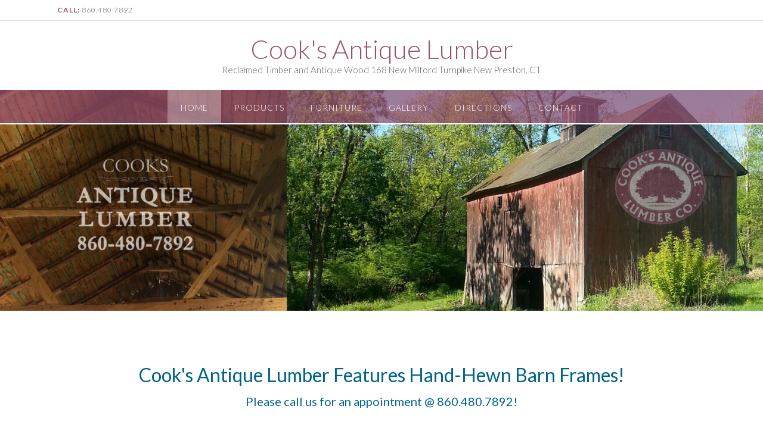

--- FILE ---
content_type: text/css
request_url: https://cooksantiquelumber.com/wp-content/themes/childthemecooks/style.css?ver=1.0
body_size: -222
content:
/*
Theme Name:   ChildThemeCooks
Description:  Write here a brief description about your child-theme
Author:       cooksantiquelumber
Author URL:   Write here the author's blog or website url
Template:     panoramic
Version:      1.0
License:      GNU General Public License v2 or later
License URI:  http://www.gnu.org/licenses/gpl-2.0.html
Text Domain:  childthemecooks
*/

/* Write here your own personal stylesheet */


--- FILE ---
content_type: text/css
request_url: https://cooksantiquelumber.com/wp-content/themes/childthemecooks/style.css?ver=1.1.87
body_size: -260
content:
/*
Theme Name:   ChildThemeCooks
Description:  Write here a brief description about your child-theme
Author:       cooksantiquelumber
Author URL:   Write here the author's blog or website url
Template:     panoramic
Version:      1.0
License:      GNU General Public License v2 or later
License URI:  http://www.gnu.org/licenses/gpl-2.0.html
Text Domain:  childthemecooks
*/

/* Write here your own personal stylesheet */
